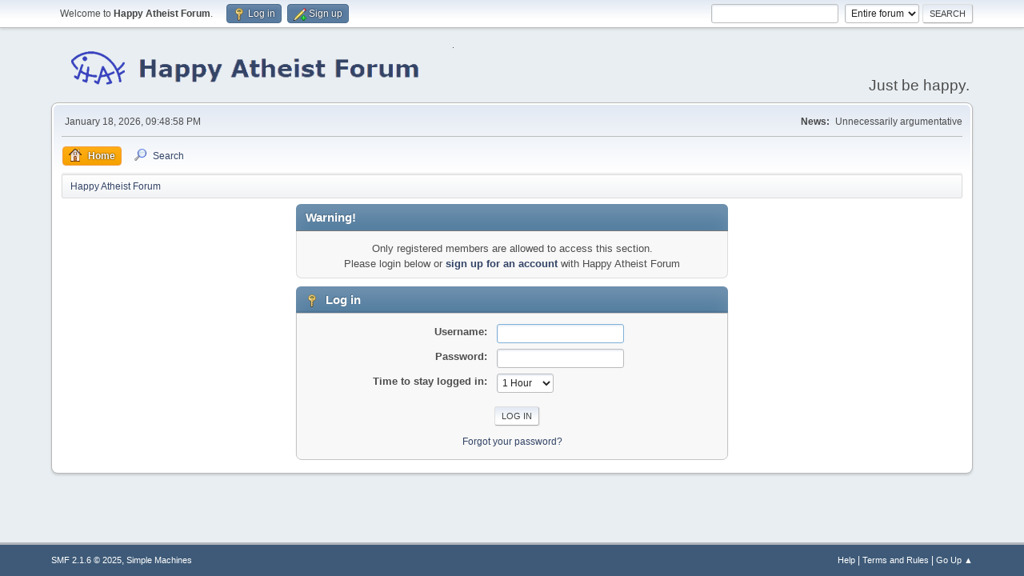

--- FILE ---
content_type: text/html; charset=UTF-8
request_url: https://www.happyatheistforum.com/forum/index.php?PHPSESSID=235028b03eb0c1a098752d68c139fb89&action=profile;u=2969
body_size: 2831
content:
<!DOCTYPE html>
<html lang="en-US">
<head>
	<meta charset="UTF-8">
	<link rel="stylesheet" href="https://www.happyatheistforum.com/forum/Themes/default/css/minified_4fc9c5cc9dbaa92d9303dba64b5389ee.css?smf216_1760999268">
	<style>
	img.avatar { max-width: 120px !important; max-height: 120px !important; }
	
	.postarea .bbc_img, .list_posts .bbc_img, .post .inner .bbc_img, form#reported_posts .bbc_img, #preview_body .bbc_img { max-width: min(100%,900px); }
	
	</style>
	<script>
		var smf_theme_url = "https://www.happyatheistforum.com/forum/Themes/default";
		var smf_default_theme_url = "https://www.happyatheistforum.com/forum/Themes/default";
		var smf_images_url = "https://www.happyatheistforum.com/forum/Themes/default/images";
		var smf_smileys_url = "https://happyatheistforum.com/forum/Smileys";
		var smf_smiley_sets = "default,aaron,akyhne,fugue,alienine";
		var smf_smiley_sets_default = "default";
		var smf_avatars_url = "https://happyatheistforum.com/forum/avatars";
		var smf_scripturl = "https://www.happyatheistforum.com/forum/index.php?PHPSESSID=235028b03eb0c1a098752d68c139fb89&amp;";
		var smf_iso_case_folding = false;
		var smf_charset = "UTF-8";
		var smf_session_id = "ddb3a768871e80bf35b49e0a4a46f736";
		var smf_session_var = "af71eddb";
		var smf_member_id = 0;
		var ajax_notification_text = 'Loading...';
		var help_popup_heading_text = 'A little lost? Let me explain:';
		var banned_text = 'Sorry Guest, you are banned from using this forum!';
		var smf_txt_expand = 'Expand';
		var smf_txt_shrink = 'Shrink';
		var smf_collapseAlt = 'Hide';
		var smf_expandAlt = 'Show';
		var smf_quote_expand = false;
		var allow_xhjr_credentials = false;
	</script>
	<script src="https://ajax.googleapis.com/ajax/libs/jquery/3.6.3/jquery.min.js"></script>
	<script src="https://www.happyatheistforum.com/forum/Themes/default/scripts/minified_496c2860d531a1ddf1743be8b08a4bdc.js?smf216_1760999268"></script>
	<script>
	var smf_you_sure ='Are you sure you want to do this?';
	</script>
	<title>Log in</title>
	<meta name="viewport" content="width=device-width, initial-scale=1">
	<meta property="og:site_name" content="Happy Atheist Forum">
	<meta property="og:title" content="Log in">
	<meta name="keywords" content="atheist, rational, forum">
	<meta property="og:description" content="Log in">
	<meta name="description" content="Log in">
	<meta name="theme-color" content="#557EA0">
	<meta name="robots" content="noindex">
	<link rel="help" href="https://www.happyatheistforum.com/forum/index.php?PHPSESSID=235028b03eb0c1a098752d68c139fb89&amp;action=help">
	<link rel="contents" href="https://www.happyatheistforum.com/forum/index.php?PHPSESSID=235028b03eb0c1a098752d68c139fb89&amp;">
	<link rel="search" href="https://www.happyatheistforum.com/forum/index.php?PHPSESSID=235028b03eb0c1a098752d68c139fb89&amp;action=search">
	<link rel="alternate" type="application/rss+xml" title="Happy Atheist Forum - RSS" href="https://www.happyatheistforum.com/forum/index.php?PHPSESSID=235028b03eb0c1a098752d68c139fb89&amp;action=.xml;type=rss2">
	<link rel="alternate" type="application/atom+xml" title="Happy Atheist Forum - Atom" href="https://www.happyatheistforum.com/forum/index.php?PHPSESSID=235028b03eb0c1a098752d68c139fb89&amp;action=.xml;type=atom">
</head>
<body id="chrome" class="action_profile">
<div id="footerfix">
	<div id="top_section">
		<div class="inner_wrap">
			<ul class="floatleft" id="top_info">
				<li class="welcome">
					Welcome to <strong>Happy Atheist Forum</strong>.
				</li>
				<li class="button_login">
					<a href="https://www.happyatheistforum.com/forum/index.php?PHPSESSID=235028b03eb0c1a098752d68c139fb89&amp;action=login" class="open" onclick="return reqOverlayDiv(this.href, 'Log in', 'login');">
						<span class="main_icons login"></span>
						<span class="textmenu">Log in</span>
					</a>
				</li>
				<li class="button_signup">
					<a href="https://www.happyatheistforum.com/forum/index.php?PHPSESSID=235028b03eb0c1a098752d68c139fb89&amp;action=signup" class="open">
						<span class="main_icons regcenter"></span>
						<span class="textmenu">Sign up</span>
					</a>
				</li>
			</ul>
			<form id="search_form" class="floatright" action="https://www.happyatheistforum.com/forum/index.php?PHPSESSID=235028b03eb0c1a098752d68c139fb89&amp;action=search2" method="post" accept-charset="UTF-8">
				<input type="search" name="search" value="">&nbsp;
				<select name="search_selection">
					<option value="all" selected>Entire forum </option>
				</select>
				<input type="submit" name="search2" value="Search" class="button">
				<input type="hidden" name="advanced" value="0">
			</form>
		</div><!-- .inner_wrap -->
	</div><!-- #top_section -->
	<div id="header">
		<h1 class="forumtitle">
			<a id="top" href="https://www.happyatheistforum.com/forum/index.php?PHPSESSID=235028b03eb0c1a098752d68c139fb89&amp;"><img src="https://i.imgur.com/ho15FPo.png" alt="Happy Atheist Forum"></a>
		</h1>
		<div id="siteslogan">Just be happy.</div>
	</div>
	<div id="wrapper">
		<div id="upper_section">
			<div id="inner_section">
				<div id="inner_wrap" class="hide_720">
					<div class="user">
						<time datetime="2026-01-18T21:48:58Z">January 18, 2026, 09:48:58 PM</time>
					</div>
					<div class="news">
						<h2>News: </h2>
						<p>Unnecessarily argumentative</p>
					</div>
				</div>
				<a class="mobile_user_menu">
					<span class="menu_icon"></span>
					<span class="text_menu">Main Menu</span>
				</a>
				<div id="main_menu">
					<div id="mobile_user_menu" class="popup_container">
						<div class="popup_window description">
							<div class="popup_heading">Main Menu
								<a href="javascript:void(0);" class="main_icons hide_popup"></a>
							</div>
							
					<ul class="dropmenu menu_nav">
						<li class="button_home">
							<a class="active" href="https://www.happyatheistforum.com/forum/index.php?PHPSESSID=235028b03eb0c1a098752d68c139fb89&amp;">
								<span class="main_icons home"></span><span class="textmenu">Home</span>
							</a>
						</li>
						<li class="button_search">
							<a href="https://www.happyatheistforum.com/forum/index.php?PHPSESSID=235028b03eb0c1a098752d68c139fb89&amp;action=search">
								<span class="main_icons search"></span><span class="textmenu">Search</span>
							</a>
						</li>
					</ul><!-- .menu_nav -->
						</div>
					</div>
				</div>
				<div class="navigate_section">
					<ul>
						<li class="last">
							<a href="https://www.happyatheistforum.com/forum/index.php?PHPSESSID=235028b03eb0c1a098752d68c139fb89&amp;"><span>Happy Atheist Forum</span></a>
						</li>
					</ul>
				</div><!-- .navigate_section -->
			</div><!-- #inner_section -->
		</div><!-- #upper_section -->
		<div id="content_section">
			<div id="main_content_section">
	<form action="https://www.happyatheistforum.com/forum/index.php?PHPSESSID=235028b03eb0c1a098752d68c139fb89&amp;action=login2" method="post" accept-charset="UTF-8" name="frmLogin" id="frmLogin">
		<div class="login">
			<div class="cat_bar">
				<h3 class="catbg">Warning!</h3>
			</div>
			<p class="information centertext">
				Only registered members are allowed to access this section.<br>Please login below or <a href="https://www.happyatheistforum.com/forum/index.php?PHPSESSID=235028b03eb0c1a098752d68c139fb89&amp;action=signup">sign up for an account</a> with Happy Atheist Forum
			<div class="cat_bar">
				<h3 class="catbg">
					<span class="main_icons login"></span> Log in
				</h3>
			</div>
			<div class="roundframe">
				<dl>
					<dt>Username:</dt>
					<dd><input type="text" name="user" size="20"></dd>
					<dt>Password:</dt>
					<dd><input type="password" name="passwrd" size="20"></dd>
					<dt>Time to stay logged in:</dt>
					<dd>
							<select name="cookielength" id="cookielength">
								<option value="3153600">Forever</option>
								<option value="60" selected>1 Hour</option>
								<option value="1440">1 Day</option>
								<option value="10080">1 Week</option>
								<option value="43200">1 Month</option>
							</select>
					</dd>
				</dl>
				<p class="centertext">
					<input type="submit" value="Log in" class="button">
				</p>
				<p class="centertext smalltext">
					<a href="https://www.happyatheistforum.com/forum/index.php?PHPSESSID=235028b03eb0c1a098752d68c139fb89&amp;action=reminder">Forgot your password?</a>
				</p>
			</div>
			<input type="hidden" name="af71eddb" value="ddb3a768871e80bf35b49e0a4a46f736">
			<input type="hidden" name="eef3a569b94" value="b36b9a011b60084415363bc237e6c01f">
		</div><!-- .login -->
	</form>
	<script>
		document.forms.frmLogin.user.focus();
	</script>
			</div><!-- #main_content_section -->
		</div><!-- #content_section -->
	</div><!-- #wrapper -->
</div><!-- #footerfix -->
	<div id="footer">
		<div class="inner_wrap">
		<ul>
			<li class="floatright"><a href="https://www.happyatheistforum.com/forum/index.php?PHPSESSID=235028b03eb0c1a098752d68c139fb89&amp;action=help">Help</a> | <a href="https://www.happyatheistforum.com/forum/index.php?PHPSESSID=235028b03eb0c1a098752d68c139fb89&amp;action=agreement">Terms and Rules</a> | <a href="#top_section">Go Up &#9650;</a></li>
			<li class="copyright"><a href="https://www.happyatheistforum.com/forum/index.php?PHPSESSID=235028b03eb0c1a098752d68c139fb89&amp;action=credits" title="License" target="_blank" rel="noopener">SMF 2.1.6 &copy; 2025</a>, <a href="https://www.simplemachines.org" title="Simple Machines" target="_blank" rel="noopener">Simple Machines</a></li>
		</ul>
		</div>
	</div><!-- #footer -->
<script>
window.addEventListener("DOMContentLoaded", function() {
	function triggerCron()
	{
		$.get('https://www.happyatheistforum.com/forum' + "/cron.php?ts=1768772925");
	}
	window.setTimeout(triggerCron, 1);
		$(".spoiler_content img").each(function() {
			$(this).attr("data-src", $(this).attr("src"));
			$(this).attr("src", smf_default_theme_url + "/images/loading_sm.gif");
		});
		$("body").on("click", ".bbc_spoiler summary", function() {
			content = $(this).parent().children(".spoiler_content");
			content.find("img").each(function() {
				$(this).attr("src", $(this).attr("data-src"));
			});
		});
});
</script>
</body>
</html>